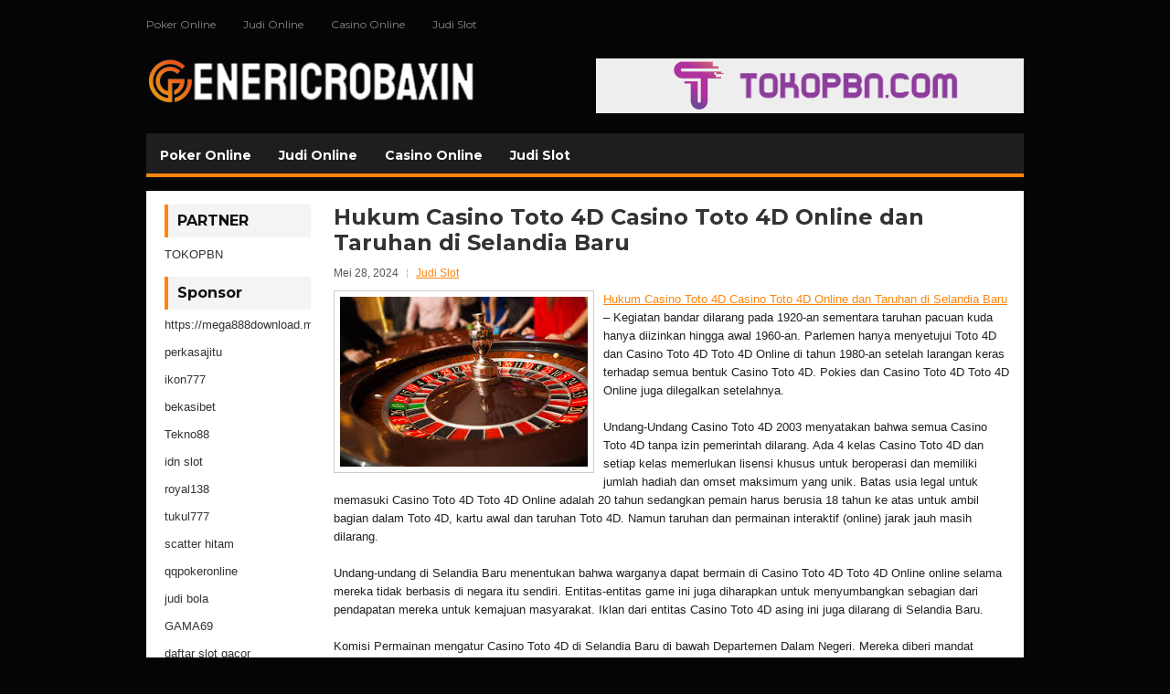

--- FILE ---
content_type: text/html; charset=UTF-8
request_url: https://www.nemashurrahimi.com/hukum-casino-toto-4d-casino-toto-4d-online-dan-taruhan-di-selandia-baru/
body_size: 9877
content:
<!DOCTYPE html><html xmlns="http://www.w3.org/1999/xhtml" lang="id">
<head profile="http://gmpg.org/xfn/11">
<meta http-equiv="Content-Type" content="text/html; charset=UTF-8" />
<meta name="viewport" content="width=device-width, initial-scale=1.0"/>
<link rel="stylesheet" href="https://www.nemashurrahimi.com/wp-content/themes/Vertox/lib/css/reset.css" type="text/css" media="screen, projection" />
<link rel="stylesheet" href="https://www.nemashurrahimi.com/wp-content/themes/Vertox/lib/css/defaults.css" type="text/css" media="screen, projection" />
<!--[if lt IE 8]><link rel="stylesheet" href="https://www.nemashurrahimi.com/wp-content/themes/Vertox/lib/css/ie.css" type="text/css" media="screen, projection" /><![endif]-->

<link rel="stylesheet" href="https://www.nemashurrahimi.com/wp-content/themes/Vertox/style.css" type="text/css" media="screen, projection" />

<title>Hukum Casino Toto 4D Casino Toto 4D Online dan Taruhan di Selandia Baru &#8211; Generic Robaxin</title>
<meta name='robots' content='max-image-preview:large' />
<link rel="alternate" type="application/rss+xml" title="Generic Robaxin &raquo; Hukum Casino Toto 4D Casino Toto 4D Online dan Taruhan di Selandia Baru Umpan Komentar" href="https://www.nemashurrahimi.com/hukum-casino-toto-4d-casino-toto-4d-online-dan-taruhan-di-selandia-baru/feed/" />
<script type="text/javascript">
window._wpemojiSettings = {"baseUrl":"https:\/\/s.w.org\/images\/core\/emoji\/14.0.0\/72x72\/","ext":".png","svgUrl":"https:\/\/s.w.org\/images\/core\/emoji\/14.0.0\/svg\/","svgExt":".svg","source":{"concatemoji":"https:\/\/www.nemashurrahimi.com\/wp-includes\/js\/wp-emoji-release.min.js?ver=6.2.2"}};
/*! This file is auto-generated */
!function(e,a,t){var n,r,o,i=a.createElement("canvas"),p=i.getContext&&i.getContext("2d");function s(e,t){p.clearRect(0,0,i.width,i.height),p.fillText(e,0,0);e=i.toDataURL();return p.clearRect(0,0,i.width,i.height),p.fillText(t,0,0),e===i.toDataURL()}function c(e){var t=a.createElement("script");t.src=e,t.defer=t.type="text/javascript",a.getElementsByTagName("head")[0].appendChild(t)}for(o=Array("flag","emoji"),t.supports={everything:!0,everythingExceptFlag:!0},r=0;r<o.length;r++)t.supports[o[r]]=function(e){if(p&&p.fillText)switch(p.textBaseline="top",p.font="600 32px Arial",e){case"flag":return s("\ud83c\udff3\ufe0f\u200d\u26a7\ufe0f","\ud83c\udff3\ufe0f\u200b\u26a7\ufe0f")?!1:!s("\ud83c\uddfa\ud83c\uddf3","\ud83c\uddfa\u200b\ud83c\uddf3")&&!s("\ud83c\udff4\udb40\udc67\udb40\udc62\udb40\udc65\udb40\udc6e\udb40\udc67\udb40\udc7f","\ud83c\udff4\u200b\udb40\udc67\u200b\udb40\udc62\u200b\udb40\udc65\u200b\udb40\udc6e\u200b\udb40\udc67\u200b\udb40\udc7f");case"emoji":return!s("\ud83e\udef1\ud83c\udffb\u200d\ud83e\udef2\ud83c\udfff","\ud83e\udef1\ud83c\udffb\u200b\ud83e\udef2\ud83c\udfff")}return!1}(o[r]),t.supports.everything=t.supports.everything&&t.supports[o[r]],"flag"!==o[r]&&(t.supports.everythingExceptFlag=t.supports.everythingExceptFlag&&t.supports[o[r]]);t.supports.everythingExceptFlag=t.supports.everythingExceptFlag&&!t.supports.flag,t.DOMReady=!1,t.readyCallback=function(){t.DOMReady=!0},t.supports.everything||(n=function(){t.readyCallback()},a.addEventListener?(a.addEventListener("DOMContentLoaded",n,!1),e.addEventListener("load",n,!1)):(e.attachEvent("onload",n),a.attachEvent("onreadystatechange",function(){"complete"===a.readyState&&t.readyCallback()})),(e=t.source||{}).concatemoji?c(e.concatemoji):e.wpemoji&&e.twemoji&&(c(e.twemoji),c(e.wpemoji)))}(window,document,window._wpemojiSettings);
</script>
<style type="text/css">
img.wp-smiley,
img.emoji {
	display: inline !important;
	border: none !important;
	box-shadow: none !important;
	height: 1em !important;
	width: 1em !important;
	margin: 0 0.07em !important;
	vertical-align: -0.1em !important;
	background: none !important;
	padding: 0 !important;
}
</style>
	<link rel='stylesheet' id='wp-block-library-css' href='https://www.nemashurrahimi.com/wp-includes/css/dist/block-library/style.min.css?ver=6.2.2' type='text/css' media='all' />
<link rel='stylesheet' id='classic-theme-styles-css' href='https://www.nemashurrahimi.com/wp-includes/css/classic-themes.min.css?ver=6.2.2' type='text/css' media='all' />
<style id='global-styles-inline-css' type='text/css'>
body{--wp--preset--color--black: #000000;--wp--preset--color--cyan-bluish-gray: #abb8c3;--wp--preset--color--white: #ffffff;--wp--preset--color--pale-pink: #f78da7;--wp--preset--color--vivid-red: #cf2e2e;--wp--preset--color--luminous-vivid-orange: #ff6900;--wp--preset--color--luminous-vivid-amber: #fcb900;--wp--preset--color--light-green-cyan: #7bdcb5;--wp--preset--color--vivid-green-cyan: #00d084;--wp--preset--color--pale-cyan-blue: #8ed1fc;--wp--preset--color--vivid-cyan-blue: #0693e3;--wp--preset--color--vivid-purple: #9b51e0;--wp--preset--gradient--vivid-cyan-blue-to-vivid-purple: linear-gradient(135deg,rgba(6,147,227,1) 0%,rgb(155,81,224) 100%);--wp--preset--gradient--light-green-cyan-to-vivid-green-cyan: linear-gradient(135deg,rgb(122,220,180) 0%,rgb(0,208,130) 100%);--wp--preset--gradient--luminous-vivid-amber-to-luminous-vivid-orange: linear-gradient(135deg,rgba(252,185,0,1) 0%,rgba(255,105,0,1) 100%);--wp--preset--gradient--luminous-vivid-orange-to-vivid-red: linear-gradient(135deg,rgba(255,105,0,1) 0%,rgb(207,46,46) 100%);--wp--preset--gradient--very-light-gray-to-cyan-bluish-gray: linear-gradient(135deg,rgb(238,238,238) 0%,rgb(169,184,195) 100%);--wp--preset--gradient--cool-to-warm-spectrum: linear-gradient(135deg,rgb(74,234,220) 0%,rgb(151,120,209) 20%,rgb(207,42,186) 40%,rgb(238,44,130) 60%,rgb(251,105,98) 80%,rgb(254,248,76) 100%);--wp--preset--gradient--blush-light-purple: linear-gradient(135deg,rgb(255,206,236) 0%,rgb(152,150,240) 100%);--wp--preset--gradient--blush-bordeaux: linear-gradient(135deg,rgb(254,205,165) 0%,rgb(254,45,45) 50%,rgb(107,0,62) 100%);--wp--preset--gradient--luminous-dusk: linear-gradient(135deg,rgb(255,203,112) 0%,rgb(199,81,192) 50%,rgb(65,88,208) 100%);--wp--preset--gradient--pale-ocean: linear-gradient(135deg,rgb(255,245,203) 0%,rgb(182,227,212) 50%,rgb(51,167,181) 100%);--wp--preset--gradient--electric-grass: linear-gradient(135deg,rgb(202,248,128) 0%,rgb(113,206,126) 100%);--wp--preset--gradient--midnight: linear-gradient(135deg,rgb(2,3,129) 0%,rgb(40,116,252) 100%);--wp--preset--duotone--dark-grayscale: url('#wp-duotone-dark-grayscale');--wp--preset--duotone--grayscale: url('#wp-duotone-grayscale');--wp--preset--duotone--purple-yellow: url('#wp-duotone-purple-yellow');--wp--preset--duotone--blue-red: url('#wp-duotone-blue-red');--wp--preset--duotone--midnight: url('#wp-duotone-midnight');--wp--preset--duotone--magenta-yellow: url('#wp-duotone-magenta-yellow');--wp--preset--duotone--purple-green: url('#wp-duotone-purple-green');--wp--preset--duotone--blue-orange: url('#wp-duotone-blue-orange');--wp--preset--font-size--small: 13px;--wp--preset--font-size--medium: 20px;--wp--preset--font-size--large: 36px;--wp--preset--font-size--x-large: 42px;--wp--preset--spacing--20: 0.44rem;--wp--preset--spacing--30: 0.67rem;--wp--preset--spacing--40: 1rem;--wp--preset--spacing--50: 1.5rem;--wp--preset--spacing--60: 2.25rem;--wp--preset--spacing--70: 3.38rem;--wp--preset--spacing--80: 5.06rem;--wp--preset--shadow--natural: 6px 6px 9px rgba(0, 0, 0, 0.2);--wp--preset--shadow--deep: 12px 12px 50px rgba(0, 0, 0, 0.4);--wp--preset--shadow--sharp: 6px 6px 0px rgba(0, 0, 0, 0.2);--wp--preset--shadow--outlined: 6px 6px 0px -3px rgba(255, 255, 255, 1), 6px 6px rgba(0, 0, 0, 1);--wp--preset--shadow--crisp: 6px 6px 0px rgba(0, 0, 0, 1);}:where(.is-layout-flex){gap: 0.5em;}body .is-layout-flow > .alignleft{float: left;margin-inline-start: 0;margin-inline-end: 2em;}body .is-layout-flow > .alignright{float: right;margin-inline-start: 2em;margin-inline-end: 0;}body .is-layout-flow > .aligncenter{margin-left: auto !important;margin-right: auto !important;}body .is-layout-constrained > .alignleft{float: left;margin-inline-start: 0;margin-inline-end: 2em;}body .is-layout-constrained > .alignright{float: right;margin-inline-start: 2em;margin-inline-end: 0;}body .is-layout-constrained > .aligncenter{margin-left: auto !important;margin-right: auto !important;}body .is-layout-constrained > :where(:not(.alignleft):not(.alignright):not(.alignfull)){max-width: var(--wp--style--global--content-size);margin-left: auto !important;margin-right: auto !important;}body .is-layout-constrained > .alignwide{max-width: var(--wp--style--global--wide-size);}body .is-layout-flex{display: flex;}body .is-layout-flex{flex-wrap: wrap;align-items: center;}body .is-layout-flex > *{margin: 0;}:where(.wp-block-columns.is-layout-flex){gap: 2em;}.has-black-color{color: var(--wp--preset--color--black) !important;}.has-cyan-bluish-gray-color{color: var(--wp--preset--color--cyan-bluish-gray) !important;}.has-white-color{color: var(--wp--preset--color--white) !important;}.has-pale-pink-color{color: var(--wp--preset--color--pale-pink) !important;}.has-vivid-red-color{color: var(--wp--preset--color--vivid-red) !important;}.has-luminous-vivid-orange-color{color: var(--wp--preset--color--luminous-vivid-orange) !important;}.has-luminous-vivid-amber-color{color: var(--wp--preset--color--luminous-vivid-amber) !important;}.has-light-green-cyan-color{color: var(--wp--preset--color--light-green-cyan) !important;}.has-vivid-green-cyan-color{color: var(--wp--preset--color--vivid-green-cyan) !important;}.has-pale-cyan-blue-color{color: var(--wp--preset--color--pale-cyan-blue) !important;}.has-vivid-cyan-blue-color{color: var(--wp--preset--color--vivid-cyan-blue) !important;}.has-vivid-purple-color{color: var(--wp--preset--color--vivid-purple) !important;}.has-black-background-color{background-color: var(--wp--preset--color--black) !important;}.has-cyan-bluish-gray-background-color{background-color: var(--wp--preset--color--cyan-bluish-gray) !important;}.has-white-background-color{background-color: var(--wp--preset--color--white) !important;}.has-pale-pink-background-color{background-color: var(--wp--preset--color--pale-pink) !important;}.has-vivid-red-background-color{background-color: var(--wp--preset--color--vivid-red) !important;}.has-luminous-vivid-orange-background-color{background-color: var(--wp--preset--color--luminous-vivid-orange) !important;}.has-luminous-vivid-amber-background-color{background-color: var(--wp--preset--color--luminous-vivid-amber) !important;}.has-light-green-cyan-background-color{background-color: var(--wp--preset--color--light-green-cyan) !important;}.has-vivid-green-cyan-background-color{background-color: var(--wp--preset--color--vivid-green-cyan) !important;}.has-pale-cyan-blue-background-color{background-color: var(--wp--preset--color--pale-cyan-blue) !important;}.has-vivid-cyan-blue-background-color{background-color: var(--wp--preset--color--vivid-cyan-blue) !important;}.has-vivid-purple-background-color{background-color: var(--wp--preset--color--vivid-purple) !important;}.has-black-border-color{border-color: var(--wp--preset--color--black) !important;}.has-cyan-bluish-gray-border-color{border-color: var(--wp--preset--color--cyan-bluish-gray) !important;}.has-white-border-color{border-color: var(--wp--preset--color--white) !important;}.has-pale-pink-border-color{border-color: var(--wp--preset--color--pale-pink) !important;}.has-vivid-red-border-color{border-color: var(--wp--preset--color--vivid-red) !important;}.has-luminous-vivid-orange-border-color{border-color: var(--wp--preset--color--luminous-vivid-orange) !important;}.has-luminous-vivid-amber-border-color{border-color: var(--wp--preset--color--luminous-vivid-amber) !important;}.has-light-green-cyan-border-color{border-color: var(--wp--preset--color--light-green-cyan) !important;}.has-vivid-green-cyan-border-color{border-color: var(--wp--preset--color--vivid-green-cyan) !important;}.has-pale-cyan-blue-border-color{border-color: var(--wp--preset--color--pale-cyan-blue) !important;}.has-vivid-cyan-blue-border-color{border-color: var(--wp--preset--color--vivid-cyan-blue) !important;}.has-vivid-purple-border-color{border-color: var(--wp--preset--color--vivid-purple) !important;}.has-vivid-cyan-blue-to-vivid-purple-gradient-background{background: var(--wp--preset--gradient--vivid-cyan-blue-to-vivid-purple) !important;}.has-light-green-cyan-to-vivid-green-cyan-gradient-background{background: var(--wp--preset--gradient--light-green-cyan-to-vivid-green-cyan) !important;}.has-luminous-vivid-amber-to-luminous-vivid-orange-gradient-background{background: var(--wp--preset--gradient--luminous-vivid-amber-to-luminous-vivid-orange) !important;}.has-luminous-vivid-orange-to-vivid-red-gradient-background{background: var(--wp--preset--gradient--luminous-vivid-orange-to-vivid-red) !important;}.has-very-light-gray-to-cyan-bluish-gray-gradient-background{background: var(--wp--preset--gradient--very-light-gray-to-cyan-bluish-gray) !important;}.has-cool-to-warm-spectrum-gradient-background{background: var(--wp--preset--gradient--cool-to-warm-spectrum) !important;}.has-blush-light-purple-gradient-background{background: var(--wp--preset--gradient--blush-light-purple) !important;}.has-blush-bordeaux-gradient-background{background: var(--wp--preset--gradient--blush-bordeaux) !important;}.has-luminous-dusk-gradient-background{background: var(--wp--preset--gradient--luminous-dusk) !important;}.has-pale-ocean-gradient-background{background: var(--wp--preset--gradient--pale-ocean) !important;}.has-electric-grass-gradient-background{background: var(--wp--preset--gradient--electric-grass) !important;}.has-midnight-gradient-background{background: var(--wp--preset--gradient--midnight) !important;}.has-small-font-size{font-size: var(--wp--preset--font-size--small) !important;}.has-medium-font-size{font-size: var(--wp--preset--font-size--medium) !important;}.has-large-font-size{font-size: var(--wp--preset--font-size--large) !important;}.has-x-large-font-size{font-size: var(--wp--preset--font-size--x-large) !important;}
.wp-block-navigation a:where(:not(.wp-element-button)){color: inherit;}
:where(.wp-block-columns.is-layout-flex){gap: 2em;}
.wp-block-pullquote{font-size: 1.5em;line-height: 1.6;}
</style>
<script type='text/javascript' src='https://www.nemashurrahimi.com/wp-includes/js/jquery/jquery.min.js?ver=3.6.4' id='jquery-core-js'></script>
<script type='text/javascript' src='https://www.nemashurrahimi.com/wp-includes/js/jquery/jquery-migrate.min.js?ver=3.4.0' id='jquery-migrate-js'></script>
<script type='text/javascript' src='https://www.nemashurrahimi.com/wp-content/themes/Vertox/lib/js/superfish.js?ver=6.2.2' id='superfish-js'></script>
<script type='text/javascript' src='https://www.nemashurrahimi.com/wp-content/themes/Vertox/lib/js/jquery.mobilemenu.js?ver=6.2.2' id='mobilemenu-js'></script>
<link rel="https://api.w.org/" href="https://www.nemashurrahimi.com/wp-json/" /><link rel="alternate" type="application/json" href="https://www.nemashurrahimi.com/wp-json/wp/v2/posts/6451" /><link rel="EditURI" type="application/rsd+xml" title="RSD" href="https://www.nemashurrahimi.com/xmlrpc.php?rsd" />
<link rel="wlwmanifest" type="application/wlwmanifest+xml" href="https://www.nemashurrahimi.com/wp-includes/wlwmanifest.xml" />

<link rel="canonical" href="https://www.nemashurrahimi.com/hukum-casino-toto-4d-casino-toto-4d-online-dan-taruhan-di-selandia-baru/" />
<link rel='shortlink' href='https://www.nemashurrahimi.com/?p=6451' />
<link rel="alternate" type="application/json+oembed" href="https://www.nemashurrahimi.com/wp-json/oembed/1.0/embed?url=https%3A%2F%2Fwww.nemashurrahimi.com%2Fhukum-casino-toto-4d-casino-toto-4d-online-dan-taruhan-di-selandia-baru%2F" />
<link rel="alternate" type="text/xml+oembed" href="https://www.nemashurrahimi.com/wp-json/oembed/1.0/embed?url=https%3A%2F%2Fwww.nemashurrahimi.com%2Fhukum-casino-toto-4d-casino-toto-4d-online-dan-taruhan-di-selandia-baru%2F&#038;format=xml" />
<link rel="shortcut icon" href="/wp-content/uploads/2020/04/f.png" type="image/x-icon" />
<link rel="alternate" type="application/rss+xml" title="Generic Robaxin RSS Feed" href="https://www.nemashurrahimi.com/feed/" />
<link rel="pingback" href="https://www.nemashurrahimi.com/xmlrpc.php" />

</head>

<body class="post-template-default single single-post postid-6451 single-format-standard">

<div id="container">

            <div class="clearfix">
            			<div class="menu-primary-container"><ul id="menu-primary" class="menus menu-primary"><li id="menu-item-224" class="menu-item menu-item-type-taxonomy menu-item-object-category menu-item-224"><a href="https://www.nemashurrahimi.com/category/poker-online/">Poker Online</a></li>
<li id="menu-item-230" class="menu-item menu-item-type-taxonomy menu-item-object-category menu-item-230"><a href="https://www.nemashurrahimi.com/category/judi-online/">Judi Online</a></li>
<li id="menu-item-4216" class="menu-item menu-item-type-taxonomy menu-item-object-category menu-item-4216"><a href="https://www.nemashurrahimi.com/category/casino-online/">Casino Online</a></li>
<li id="menu-item-4217" class="menu-item menu-item-type-taxonomy menu-item-object-category current-post-ancestor current-menu-parent current-post-parent menu-item-4217"><a href="https://www.nemashurrahimi.com/category/judi-slot/">Judi Slot</a></li>
</ul></div>              <!--.primary menu--> 	
                </div>
        

    <div id="header">
    
        <div class="logo">
         
            <a href="https://www.nemashurrahimi.com"><img src="/wp-content/uploads/2020/04/logo.png" alt="Generic Robaxin" title="Generic Robaxin" /></a>
         
        </div><!-- .logo -->

        <div class="header-right">
            <a href="https://www.tokopbn.com/" target="_blank"><img src="/wp-content/uploads/2020/04/banner-toko-pbn.png" alt="Sponsored" /></a> 
        </div><!-- .header-right -->
        
    </div><!-- #header -->
    
            <div class="clearfix">
            			<div class="menu-secondary-container"><ul id="menu-primary-1" class="menus menu-secondary"><li class="menu-item menu-item-type-taxonomy menu-item-object-category menu-item-224"><a href="https://www.nemashurrahimi.com/category/poker-online/">Poker Online</a></li>
<li class="menu-item menu-item-type-taxonomy menu-item-object-category menu-item-230"><a href="https://www.nemashurrahimi.com/category/judi-online/">Judi Online</a></li>
<li class="menu-item menu-item-type-taxonomy menu-item-object-category menu-item-4216"><a href="https://www.nemashurrahimi.com/category/casino-online/">Casino Online</a></li>
<li class="menu-item menu-item-type-taxonomy menu-item-object-category current-post-ancestor current-menu-parent current-post-parent menu-item-4217"><a href="https://www.nemashurrahimi.com/category/judi-slot/">Judi Slot</a></li>
</ul></div>              <!--.secondary menu--> 	
                </div>
    
    <div id="main">
    
            
        <div id="content">
            
                    
            
    <div class="post post-single clearfix post-6451 type-post status-publish format-standard has-post-thumbnail hentry category-judi-slot tag-casino tag-judi tag-poker tag-slot tag-togel" id="post-6451">
    
        <h2 class="title">Hukum Casino Toto 4D Casino Toto 4D Online dan Taruhan di Selandia Baru</h2>
        
        <div class="postmeta-primary">
    
            <span class="meta_date">Mei 28, 2024</span>
           &nbsp; <span class="meta_categories"><a href="https://www.nemashurrahimi.com/category/judi-slot/" rel="category tag">Judi Slot</a></span>
    
                 
        </div>
        
        <div class="entry clearfix">
            
            <img width="271" height="186" src="https://www.nemashurrahimi.com/wp-content/uploads/2020/12/roulette-212..jpg" class="alignleft featured_image wp-post-image" alt="" decoding="async" />            
            <p><a href="https://www.nemashurrahimi.com/hukum-casino-toto-4d-casino-toto-4d-online-dan-taruhan-di-selandia-baru/">Hukum Casino Toto 4D Casino Toto 4D Online dan Taruhan di Selandia Baru</a> &#8211; Kegiatan bandar dilarang pada 1920-an sementara taruhan pacuan kuda hanya diizinkan hingga awal 1960-an. Parlemen hanya menyetujui Toto 4D dan Casino Toto 4D Toto 4D Online di tahun 1980-an setelah larangan keras terhadap semua bentuk Casino Toto 4D. Pokies dan Casino Toto 4D Toto 4D Online juga dilegalkan setelahnya.</p>
<p>Undang-Undang Casino Toto 4D 2003 menyatakan bahwa semua Casino Toto 4D tanpa izin pemerintah dilarang. Ada 4 kelas Casino Toto 4D dan setiap kelas memerlukan lisensi khusus untuk beroperasi dan memiliki jumlah hadiah dan omset maksimum yang unik. Batas usia legal untuk memasuki Casino Toto 4D Toto 4D Online adalah 20 tahun sedangkan pemain harus berusia 18 tahun ke atas untuk ambil bagian dalam Toto 4D, kartu awal dan taruhan Toto 4D. Namun taruhan dan permainan interaktif (online) jarak jauh masih dilarang.</p>
<p>Undang-undang di Selandia Baru menentukan bahwa warganya dapat bermain di Casino Toto 4D Toto 4D Online online selama mereka tidak berbasis di negara itu sendiri. Entitas-entitas game ini juga diharapkan untuk menyumbangkan sebagian dari pendapatan mereka untuk kemajuan masyarakat. Iklan dari entitas Casino Toto 4D asing ini juga dilarang di Selandia Baru.</p>
<p>Komisi Permainan mengatur Casino Toto 4D di Selandia Baru di bawah Departemen Dalam Negeri. Mereka diberi mandat dengan Casino Toto 4D Toto 4D Online lisensi, menentukan persyaratan untuk lisensi dan menyetujui perjanjian antara operator Casino Toto 4D Toto 4D Online dan pemegang lisensi. Untuk lebih lanjut tentang aturan taruhan, akan lebih baik untuk memeriksa taruhan Toto 4D di berbagai negara kunjungi agen judi online <a href="https://rukantogel1.com/">rukantogel</a>.</p>
<p>Mereka juga mengandung keluhan dan keluhan dari pemain yang tidak puas yang bisa sangat mendalam. Melalui informasi ini, pemain yang tertarik dapat mengetahui kualitas layanan, keselamatan, keamanan, privasi, dan kualitas permainan yang ditawarkan oleh Casino Toto 4D Toto 4D Online. Mereka juga akan mempelajari dos dan tidak boleh dilakukan untuk membantu mereka maju.</p>
    
        </div>
        
        <div class="postmeta-secondary"><span class="meta_tags"><a href="https://www.nemashurrahimi.com/tag/casino/" rel="tag">Casino</a>, <a href="https://www.nemashurrahimi.com/tag/judi/" rel="tag">Judi</a>, <a href="https://www.nemashurrahimi.com/tag/poker/" rel="tag">Poker</a>, <a href="https://www.nemashurrahimi.com/tag/slot/" rel="tag">Slot</a>, <a href="https://www.nemashurrahimi.com/tag/togel/" rel="tag">Togel</a></span></div> 
        
    
    </div><!-- Post ID 6451 -->
    
                
                    
        </div><!-- #content -->
    
        
<div id="sidebar-primary">
	
		<ul class="widget_text widget-container">
			<li id="custom_html-6" class="widget_text widget widget_custom_html">
				<h3 class="widgettitle">PARTNER</h3>
				<div class="textwidget custom-html-widget"><a href="https://www.tokopbn.com/">TOKOPBN</a></div>
			</li>
		</ul>
		
		<ul class="widget-container">
			<li id="sponsor" class="widget widget_meta">
				<h3 class="widgettitle">Sponsor</h3>			
				<ul>
					<li><a href="https://mega888download.me">https://mega888download.me</a></li>
                    		<li><a href="https://www.nadsbakery.com/blog/">perkasajitu</a></li>
                    		<li><a href="https://www.covidsolutions.org/contact">ikon777</a></li>
                    		<li><a href="https://myfestivalfriend.com/">bekasibet</a></li>
                    		<li><a href="https://707tekno88.xyz/">Tekno88</a></li>
                    		<li><a href="https://rovinggrill.com/contact">idn slot</a></li>
                    		<li><a href="https://clubmatcha.com/new/">royal138</a></li>
                    		<li><a href="https://oliverpeluqueros.es/paradise/">tukul777</a></li>
                    		<li><a href="https://online.whiterabbitmoscow.ru/">scatter hitam</a></li>
                    		<li><a href="https://qqpokeronlinenews.com/">qqpokeronline</a></li>
                    		<li><a href="https://www.uppercrustpizzacathedralcity.com/">judi bola</a></li>
                    		<li><a href="https://linkr.bio/gama69">GAMA69</a></li>
                    		<li><a href="https://www.lesvalades.com/">daftar slot gacor</a></li>
                    		<li><a href="https://165.22.243.214">Nonstop88</a></li>
                    		<li><a href="https://www.philippineshonolulu.org/">judi slot gacor</a></li>
                    						</ul>
			</li>
		</ul>

    <ul class="widget-container"><li id="meta-4" class="widget widget_meta"><h3 class="widgettitle">Meta</h3>
		<ul>
						<li><a href="https://www.nemashurrahimi.com/wp-login.php">Masuk</a></li>
			<li><a href="https://www.nemashurrahimi.com/feed/">Feed entri</a></li>
			<li><a href="https://www.nemashurrahimi.com/comments/feed/">Feed komentar</a></li>

			<li><a href="https://wordpress.org/">WordPress.org</a></li>
		</ul>

		</li></ul><ul class="widget-container"><li id="search-4" class="widget widget_search"> 
<div id="search" title="Type and hit enter">
    <form method="get" id="searchform" action="https://www.nemashurrahimi.com/"> 
        <input type="text" value="Search" 
            name="s" id="s"  onblur="if (this.value == '')  {this.value = 'Search';}"  
            onfocus="if (this.value == 'Search') {this.value = '';}" 
        />
    </form>
</div><!-- #search --></li></ul><ul class="widget-container"><li id="archives-4" class="widget widget_archive"><h3 class="widgettitle">Arsip</h3>
			<ul>
					<li><a href='https://www.nemashurrahimi.com/2026/01/'>Januari 2026</a>&nbsp;(16)</li>
	<li><a href='https://www.nemashurrahimi.com/2025/12/'>Desember 2025</a>&nbsp;(29)</li>
	<li><a href='https://www.nemashurrahimi.com/2025/11/'>November 2025</a>&nbsp;(31)</li>
	<li><a href='https://www.nemashurrahimi.com/2025/10/'>Oktober 2025</a>&nbsp;(21)</li>
	<li><a href='https://www.nemashurrahimi.com/2025/09/'>September 2025</a>&nbsp;(24)</li>
	<li><a href='https://www.nemashurrahimi.com/2025/08/'>Agustus 2025</a>&nbsp;(14)</li>
	<li><a href='https://www.nemashurrahimi.com/2025/07/'>Juli 2025</a>&nbsp;(22)</li>
	<li><a href='https://www.nemashurrahimi.com/2025/06/'>Juni 2025</a>&nbsp;(21)</li>
	<li><a href='https://www.nemashurrahimi.com/2025/05/'>Mei 2025</a>&nbsp;(14)</li>
	<li><a href='https://www.nemashurrahimi.com/2025/04/'>April 2025</a>&nbsp;(29)</li>
	<li><a href='https://www.nemashurrahimi.com/2025/03/'>Maret 2025</a>&nbsp;(40)</li>
	<li><a href='https://www.nemashurrahimi.com/2025/02/'>Februari 2025</a>&nbsp;(36)</li>
	<li><a href='https://www.nemashurrahimi.com/2025/01/'>Januari 2025</a>&nbsp;(35)</li>
	<li><a href='https://www.nemashurrahimi.com/2024/12/'>Desember 2024</a>&nbsp;(36)</li>
	<li><a href='https://www.nemashurrahimi.com/2024/11/'>November 2024</a>&nbsp;(32)</li>
	<li><a href='https://www.nemashurrahimi.com/2024/10/'>Oktober 2024</a>&nbsp;(44)</li>
	<li><a href='https://www.nemashurrahimi.com/2024/09/'>September 2024</a>&nbsp;(41)</li>
	<li><a href='https://www.nemashurrahimi.com/2024/08/'>Agustus 2024</a>&nbsp;(51)</li>
	<li><a href='https://www.nemashurrahimi.com/2024/07/'>Juli 2024</a>&nbsp;(53)</li>
	<li><a href='https://www.nemashurrahimi.com/2024/06/'>Juni 2024</a>&nbsp;(57)</li>
	<li><a href='https://www.nemashurrahimi.com/2024/05/'>Mei 2024</a>&nbsp;(38)</li>
	<li><a href='https://www.nemashurrahimi.com/2024/04/'>April 2024</a>&nbsp;(35)</li>
	<li><a href='https://www.nemashurrahimi.com/2024/03/'>Maret 2024</a>&nbsp;(47)</li>
	<li><a href='https://www.nemashurrahimi.com/2024/02/'>Februari 2024</a>&nbsp;(34)</li>
	<li><a href='https://www.nemashurrahimi.com/2024/01/'>Januari 2024</a>&nbsp;(31)</li>
	<li><a href='https://www.nemashurrahimi.com/2023/12/'>Desember 2023</a>&nbsp;(28)</li>
	<li><a href='https://www.nemashurrahimi.com/2023/11/'>November 2023</a>&nbsp;(25)</li>
	<li><a href='https://www.nemashurrahimi.com/2023/10/'>Oktober 2023</a>&nbsp;(36)</li>
	<li><a href='https://www.nemashurrahimi.com/2023/09/'>September 2023</a>&nbsp;(24)</li>
	<li><a href='https://www.nemashurrahimi.com/2023/08/'>Agustus 2023</a>&nbsp;(31)</li>
	<li><a href='https://www.nemashurrahimi.com/2023/07/'>Juli 2023</a>&nbsp;(39)</li>
	<li><a href='https://www.nemashurrahimi.com/2023/06/'>Juni 2023</a>&nbsp;(34)</li>
	<li><a href='https://www.nemashurrahimi.com/2023/05/'>Mei 2023</a>&nbsp;(46)</li>
	<li><a href='https://www.nemashurrahimi.com/2023/04/'>April 2023</a>&nbsp;(35)</li>
	<li><a href='https://www.nemashurrahimi.com/2023/03/'>Maret 2023</a>&nbsp;(29)</li>
	<li><a href='https://www.nemashurrahimi.com/2023/02/'>Februari 2023</a>&nbsp;(32)</li>
	<li><a href='https://www.nemashurrahimi.com/2023/01/'>Januari 2023</a>&nbsp;(34)</li>
	<li><a href='https://www.nemashurrahimi.com/2022/12/'>Desember 2022</a>&nbsp;(31)</li>
	<li><a href='https://www.nemashurrahimi.com/2022/11/'>November 2022</a>&nbsp;(35)</li>
	<li><a href='https://www.nemashurrahimi.com/2022/10/'>Oktober 2022</a>&nbsp;(33)</li>
	<li><a href='https://www.nemashurrahimi.com/2022/09/'>September 2022</a>&nbsp;(37)</li>
	<li><a href='https://www.nemashurrahimi.com/2022/08/'>Agustus 2022</a>&nbsp;(35)</li>
	<li><a href='https://www.nemashurrahimi.com/2022/07/'>Juli 2022</a>&nbsp;(35)</li>
	<li><a href='https://www.nemashurrahimi.com/2022/06/'>Juni 2022</a>&nbsp;(40)</li>
	<li><a href='https://www.nemashurrahimi.com/2022/05/'>Mei 2022</a>&nbsp;(37)</li>
	<li><a href='https://www.nemashurrahimi.com/2022/04/'>April 2022</a>&nbsp;(33)</li>
	<li><a href='https://www.nemashurrahimi.com/2022/03/'>Maret 2022</a>&nbsp;(37)</li>
	<li><a href='https://www.nemashurrahimi.com/2022/02/'>Februari 2022</a>&nbsp;(31)</li>
	<li><a href='https://www.nemashurrahimi.com/2022/01/'>Januari 2022</a>&nbsp;(28)</li>
	<li><a href='https://www.nemashurrahimi.com/2021/12/'>Desember 2021</a>&nbsp;(32)</li>
	<li><a href='https://www.nemashurrahimi.com/2021/11/'>November 2021</a>&nbsp;(27)</li>
	<li><a href='https://www.nemashurrahimi.com/2021/10/'>Oktober 2021</a>&nbsp;(28)</li>
	<li><a href='https://www.nemashurrahimi.com/2021/09/'>September 2021</a>&nbsp;(25)</li>
	<li><a href='https://www.nemashurrahimi.com/2021/08/'>Agustus 2021</a>&nbsp;(27)</li>
	<li><a href='https://www.nemashurrahimi.com/2021/07/'>Juli 2021</a>&nbsp;(31)</li>
	<li><a href='https://www.nemashurrahimi.com/2021/06/'>Juni 2021</a>&nbsp;(29)</li>
	<li><a href='https://www.nemashurrahimi.com/2021/05/'>Mei 2021</a>&nbsp;(8)</li>
	<li><a href='https://www.nemashurrahimi.com/2021/04/'>April 2021</a>&nbsp;(20)</li>
	<li><a href='https://www.nemashurrahimi.com/2021/03/'>Maret 2021</a>&nbsp;(23)</li>
	<li><a href='https://www.nemashurrahimi.com/2021/02/'>Februari 2021</a>&nbsp;(20)</li>
	<li><a href='https://www.nemashurrahimi.com/2021/01/'>Januari 2021</a>&nbsp;(29)</li>
	<li><a href='https://www.nemashurrahimi.com/2020/12/'>Desember 2020</a>&nbsp;(18)</li>
	<li><a href='https://www.nemashurrahimi.com/2020/11/'>November 2020</a>&nbsp;(41)</li>
	<li><a href='https://www.nemashurrahimi.com/2020/10/'>Oktober 2020</a>&nbsp;(43)</li>
	<li><a href='https://www.nemashurrahimi.com/2020/09/'>September 2020</a>&nbsp;(37)</li>
	<li><a href='https://www.nemashurrahimi.com/2020/08/'>Agustus 2020</a>&nbsp;(18)</li>
	<li><a href='https://www.nemashurrahimi.com/2020/07/'>Juli 2020</a>&nbsp;(20)</li>
	<li><a href='https://www.nemashurrahimi.com/2020/06/'>Juni 2020</a>&nbsp;(21)</li>
	<li><a href='https://www.nemashurrahimi.com/2020/05/'>Mei 2020</a>&nbsp;(4)</li>
	<li><a href='https://www.nemashurrahimi.com/2020/04/'>April 2020</a>&nbsp;(22)</li>
			</ul>

			</li></ul><ul class="widget-container"><li id="categories-3" class="widget widget_categories"><h3 class="widgettitle">Kategori</h3>
			<ul>
					<li class="cat-item cat-item-127"><a href="https://www.nemashurrahimi.com/category/casino-online/">Casino Online</a> (540)
</li>
	<li class="cat-item cat-item-79"><a href="https://www.nemashurrahimi.com/category/judi-online/">Judi Online</a> (543)
</li>
	<li class="cat-item cat-item-133"><a href="https://www.nemashurrahimi.com/category/judi-slot/">Judi Slot</a> (262)
</li>
	<li class="cat-item cat-item-11"><a href="https://www.nemashurrahimi.com/category/poker-online/">Poker Online</a> (557)
</li>
	<li class="cat-item cat-item-1"><a href="https://www.nemashurrahimi.com/category/togel-online/">Togel Online</a> (263)
</li>
			</ul>

			</li></ul>
		<ul class="widget-container"><li id="recent-posts-4" class="widget widget_recent_entries">
		<h3 class="widgettitle">Pos-pos Terbaru</h3>
		<ul>
											<li>
					<a href="https://www.nemashurrahimi.com/hari-konvensional-niat-para-penggemar-slot-qq-2026-mainkan-secara-online/">Hari konvensional niat para penggemar Slot QQ 2026 mainkan secara online</a>
											<span class="post-date">Januari 20, 2026</span>
									</li>
											<li>
					<a href="https://www.nemashurrahimi.com/berinvestasi-dibanding-taruhan-dengan-chip-dalam-dunia-slot-qq-2026/">Berinvestasi dibanding taruhan dengan chip dalam Dunia Slot QQ 2026</a>
											<span class="post-date">Januari 16, 2026</span>
									</li>
											<li>
					<a href="https://www.nemashurrahimi.com/casino-poker-2026-barriere-de-deauville-dan-bellagio-sangat-istimewa-untuk-poker-2026-kelas-atas/">Casino Poker 2026 Barrière de Deauville Dan Bellagio Sangat Istimewa Untuk Poker 2026 Kelas Atas</a>
											<span class="post-date">Januari 16, 2026</span>
									</li>
											<li>
					<a href="https://www.nemashurrahimi.com/meskipun-omaha-semakin-populer-dalam-togel-2026-nyata/">Meskipun Omaha semakin populer dalam Togel 2026 nyata</a>
											<span class="post-date">Januari 15, 2026</span>
									</li>
											<li>
					<a href="https://www.nemashurrahimi.com/seiring-bertambahnya-usia-slot-toto-2026-kegiatan-positif-untuk-menajamkan-pikiran/">Seiring bertambahnya usia Slot Toto 2026 kegiatan positif untuk menajamkan pikiran</a>
											<span class="post-date">Januari 15, 2026</span>
									</li>
					</ul>

		</li></ul><ul class="widget-container"><li id="tag_cloud-2" class="widget widget_tag_cloud"><h3 class="widgettitle">Tag</h3><div class="tagcloud"><a href="https://www.nemashurrahimi.com/tag/agen-bandarq/" class="tag-cloud-link tag-link-50 tag-link-position-1" style="font-size: 9.8481848184818pt;" aria-label="Agen BandarQ (4 item)">Agen BandarQ</a>
<a href="https://www.nemashurrahimi.com/tag/agen-bandarqq/" class="tag-cloud-link tag-link-58 tag-link-position-2" style="font-size: 10.217821782178pt;" aria-label="Agen BandarQQ (5 item)">Agen BandarQQ</a>
<a href="https://www.nemashurrahimi.com/tag/agen-dominoqq/" class="tag-cloud-link tag-link-53 tag-link-position-3" style="font-size: 9.8481848184818pt;" aria-label="Agen DominoQQ (4 item)">Agen DominoQQ</a>
<a href="https://www.nemashurrahimi.com/tag/agen-judi/" class="tag-cloud-link tag-link-69 tag-link-position-4" style="font-size: 8.8316831683168pt;" aria-label="Agen Judi (2 item)">Agen Judi</a>
<a href="https://www.nemashurrahimi.com/tag/agen-judi-online/" class="tag-cloud-link tag-link-5 tag-link-position-5" style="font-size: 8.8316831683168pt;" aria-label="agen judi online (2 item)">agen judi online</a>
<a href="https://www.nemashurrahimi.com/tag/bandar/" class="tag-cloud-link tag-link-114 tag-link-position-6" style="font-size: 10.772277227723pt;" aria-label="Bandar (7 item)">Bandar</a>
<a href="https://www.nemashurrahimi.com/tag/bandar-dominoqq/" class="tag-cloud-link tag-link-54 tag-link-position-7" style="font-size: 8.8316831683168pt;" aria-label="Bandar DominoQQ (2 item)">Bandar DominoQQ</a>
<a href="https://www.nemashurrahimi.com/tag/bandar-kasino/" class="tag-cloud-link tag-link-103 tag-link-position-8" style="font-size: 8.8316831683168pt;" aria-label="Bandar Kasino (2 item)">Bandar Kasino</a>
<a href="https://www.nemashurrahimi.com/tag/bandarq/" class="tag-cloud-link tag-link-3 tag-link-position-9" style="font-size: 9.3861386138614pt;" aria-label="bandarq (3 item)">bandarq</a>
<a href="https://www.nemashurrahimi.com/tag/bandarqq/" class="tag-cloud-link tag-link-2 tag-link-position-10" style="font-size: 12.620462046205pt;" aria-label="bandarqq (19 item)">bandarqq</a>
<a href="https://www.nemashurrahimi.com/tag/blackjack/" class="tag-cloud-link tag-link-109 tag-link-position-11" style="font-size: 9.8481848184818pt;" aria-label="Blackjack (4 item)">Blackjack</a>
<a href="https://www.nemashurrahimi.com/tag/bola/" class="tag-cloud-link tag-link-126 tag-link-position-12" style="font-size: 9.3861386138614pt;" aria-label="Bola (3 item)">Bola</a>
<a href="https://www.nemashurrahimi.com/tag/capsa-susun/" class="tag-cloud-link tag-link-60 tag-link-position-13" style="font-size: 11.742574257426pt;" aria-label="Capsa Susun (12 item)">Capsa Susun</a>
<a href="https://www.nemashurrahimi.com/tag/casino/" class="tag-cloud-link tag-link-134 tag-link-position-14" style="font-size: 21.630363036304pt;" aria-label="Casino (1,787 item)">Casino</a>
<a href="https://www.nemashurrahimi.com/tag/casino-online/" class="tag-cloud-link tag-link-88 tag-link-position-15" style="font-size: 8.8316831683168pt;" aria-label="Casino Online (2 item)">Casino Online</a>
<a href="https://www.nemashurrahimi.com/tag/domino/" class="tag-cloud-link tag-link-145 tag-link-position-16" style="font-size: 9.3861386138614pt;" aria-label="Domino (3 item)">Domino</a>
<a href="https://www.nemashurrahimi.com/tag/dominoqq/" class="tag-cloud-link tag-link-4 tag-link-position-17" style="font-size: 12.712871287129pt;" aria-label="dominoqq (20 item)">dominoqq</a>
<a href="https://www.nemashurrahimi.com/tag/film-action/" class="tag-cloud-link tag-link-30 tag-link-position-18" style="font-size: 8.8316831683168pt;" aria-label="Film Action (2 item)">Film Action</a>
<a href="https://www.nemashurrahimi.com/tag/film-hollywood/" class="tag-cloud-link tag-link-28 tag-link-position-19" style="font-size: 8.8316831683168pt;" aria-label="Film Hollywood (2 item)">Film Hollywood</a>
<a href="https://www.nemashurrahimi.com/tag/jackpot/" class="tag-cloud-link tag-link-132 tag-link-position-20" style="font-size: 9.3861386138614pt;" aria-label="Jackpot (3 item)">Jackpot</a>
<a href="https://www.nemashurrahimi.com/tag/judi/" class="tag-cloud-link tag-link-100 tag-link-position-21" style="font-size: 22pt;" aria-label="Judi (2,116 item)">Judi</a>
<a href="https://www.nemashurrahimi.com/tag/judi-online/" class="tag-cloud-link tag-link-39 tag-link-position-22" style="font-size: 11.234323432343pt;" aria-label="Judi Online (9 item)">Judi Online</a>
<a href="https://www.nemashurrahimi.com/tag/karibia-study-poker/" class="tag-cloud-link tag-link-107 tag-link-position-23" style="font-size: 8pt;" aria-label="Karibia Study Poker (1 item)">Karibia Study Poker</a>
<a href="https://www.nemashurrahimi.com/tag/kartu/" class="tag-cloud-link tag-link-105 tag-link-position-24" style="font-size: 9.3861386138614pt;" aria-label="Kartu (3 item)">Kartu</a>
<a href="https://www.nemashurrahimi.com/tag/kasino/" class="tag-cloud-link tag-link-97 tag-link-position-25" style="font-size: 13.221122112211pt;" aria-label="Kasino (26 item)">Kasino</a>
<a href="https://www.nemashurrahimi.com/tag/kasino-online/" class="tag-cloud-link tag-link-34 tag-link-position-26" style="font-size: 11.927392739274pt;" aria-label="Kasino Online (13 item)">Kasino Online</a>
<a href="https://www.nemashurrahimi.com/tag/link-alt-pkv/" class="tag-cloud-link tag-link-36 tag-link-position-27" style="font-size: 8.8316831683168pt;" aria-label="Link Alt PKV (2 item)">Link Alt PKV</a>
<a href="https://www.nemashurrahimi.com/tag/main-poker/" class="tag-cloud-link tag-link-96 tag-link-position-28" style="font-size: 8.8316831683168pt;" aria-label="Main Poker (2 item)">Main Poker</a>
<a href="https://www.nemashurrahimi.com/tag/perang-baccarat/" class="tag-cloud-link tag-link-102 tag-link-position-29" style="font-size: 8.8316831683168pt;" aria-label="Perang Baccarat (2 item)">Perang Baccarat</a>
<a href="https://www.nemashurrahimi.com/tag/poker/" class="tag-cloud-link tag-link-81 tag-link-position-30" style="font-size: 21.722772277228pt;" aria-label="Poker (1,847 item)">Poker</a>
<a href="https://www.nemashurrahimi.com/tag/poker-online/" class="tag-cloud-link tag-link-13 tag-link-position-31" style="font-size: 13.128712871287pt;" aria-label="Poker Online (25 item)">Poker Online</a>
<a href="https://www.nemashurrahimi.com/tag/pokerqq/" class="tag-cloud-link tag-link-55 tag-link-position-32" style="font-size: 10.541254125413pt;" aria-label="PokerQQ (6 item)">PokerQQ</a>
<a href="https://www.nemashurrahimi.com/tag/poker-qq/" class="tag-cloud-link tag-link-61 tag-link-position-33" style="font-size: 10.217821782178pt;" aria-label="Poker QQ (5 item)">Poker QQ</a>
<a href="https://www.nemashurrahimi.com/tag/roulette/" class="tag-cloud-link tag-link-148 tag-link-position-34" style="font-size: 9.3861386138614pt;" aria-label="Roulette (3 item)">Roulette</a>
<a href="https://www.nemashurrahimi.com/tag/roulette-online/" class="tag-cloud-link tag-link-87 tag-link-position-35" style="font-size: 8.8316831683168pt;" aria-label="Roulette Online (2 item)">Roulette Online</a>
<a href="https://www.nemashurrahimi.com/tag/sicbo/" class="tag-cloud-link tag-link-121 tag-link-position-36" style="font-size: 8.8316831683168pt;" aria-label="Sicbo (2 item)">Sicbo</a>
<a href="https://www.nemashurrahimi.com/tag/situs-bandarq-terpecaya/" class="tag-cloud-link tag-link-101 tag-link-position-37" style="font-size: 8.8316831683168pt;" aria-label="Situs BandarQ Terpecaya (2 item)">Situs BandarQ Terpecaya</a>
<a href="https://www.nemashurrahimi.com/tag/situs-judi-online/" class="tag-cloud-link tag-link-91 tag-link-position-38" style="font-size: 8pt;" aria-label="Situs judi Online (1 item)">Situs judi Online</a>
<a href="https://www.nemashurrahimi.com/tag/situs-judi-online-terpercaya/" class="tag-cloud-link tag-link-57 tag-link-position-39" style="font-size: 11.60396039604pt;" aria-label="Situs Judi Online Terpercaya (11 item)">Situs Judi Online Terpercaya</a>
<a href="https://www.nemashurrahimi.com/tag/situs-judi-qq-online-terpercaya/" class="tag-cloud-link tag-link-9 tag-link-position-40" style="font-size: 8.8316831683168pt;" aria-label="situs judi qq online terpercaya (2 item)">situs judi qq online terpercaya</a>
<a href="https://www.nemashurrahimi.com/tag/situs-pkv/" class="tag-cloud-link tag-link-106 tag-link-position-41" style="font-size: 8pt;" aria-label="Situs PKV (1 item)">Situs PKV</a>
<a href="https://www.nemashurrahimi.com/tag/slot/" class="tag-cloud-link tag-link-131 tag-link-position-42" style="font-size: 21.353135313531pt;" aria-label="Slot (1,555 item)">Slot</a>
<a href="https://www.nemashurrahimi.com/tag/taruhan/" class="tag-cloud-link tag-link-144 tag-link-position-43" style="font-size: 8.8316831683168pt;" aria-label="Taruhan (2 item)">Taruhan</a>
<a href="https://www.nemashurrahimi.com/tag/texas-holdem/" class="tag-cloud-link tag-link-17 tag-link-position-44" style="font-size: 8.8316831683168pt;" aria-label="Texas Holdem (2 item)">Texas Holdem</a>
<a href="https://www.nemashurrahimi.com/tag/togel/" class="tag-cloud-link tag-link-138 tag-link-position-45" style="font-size: 21.075907590759pt;" aria-label="Togel (1,341 item)">Togel</a></div>
</li></ul>    
</div><!-- #sidebar-primary -->


<div id="sidebar-secondary">

        
</div><!-- #sidebar-secondary -->        
                
    </div><!-- #main -->
    
    
    <div id="footer-widgets" class="clearfix">
                <div class="footer-widget-box">
                    </div>
        
        <div class="footer-widget-box">
                    </div>
        
        <div class="footer-widget-box footer-widget-box-last">
                    </div>
        
    </div>

    <div id="footer">
    
        <div id="copyrights">
             &copy; 2026  <a href="https://www.nemashurrahimi.com/">Generic Robaxin</a> 
			</div>
        
                
<div id="credits" style="overflow-y: hidden;overflow-x: visible;width: 400px;margin: auto;">
				<div style="width: 10000px;text-align: left;">
					Powered by <a href="http://wordpress.org/"><strong>WordPress</strong></a> | Theme Designed by:  <a href="https://axis.co.id/" rel="follow">axis</a> <a href="https://www.bca.co.id/" rel="follow">Bank bca</a> <a href="https://www.bni.co.id/" rel="follow">Bank bni</a> <a href="https://bri.co.id/" rel="follow">Bank bri</a> <a href="https://www.btn.co.id/" rel="follow">Bank btn</a> <a href="https://www.cimbniaga.co.id" rel="follow">Bank cimbniaga</a> <a href="https://www.citibank.co.id/" rel="follow">Bank citibank</a> <a href="https://www.danamon.co.id" rel="follow">Bank danamon</a> <a href="https://www.bi.go.id/" rel="follow">Bank Indonesia</a> <a href="https://www.klikmbc.co.id/" rel="follow">Bank klikmbc</a> <a href="https://www.bankmandiri.co.id/" rel="follow">Bank mandiri</a> <a href="https://www.ocbc.com/" rel="follow">Bank ocbc</a> <a href="https://www.panin.co.id/" rel="follow">bank Panin</a> <a href="https://dana.id/" rel="follow">dana</a> <a href="https://facebook.com/" rel="follow">facebook</a> <a href="https://google.co.id/" rel="follow">google</a> <a href="https://indihome.co.id/" rel="follow">indihome</a> <a href="https://www.instagram.com/" rel="follow">instagram</a> <a href="https://www.maybank.co.id/" rel="follow">maybank</a> <a href="https://paypal.com/" rel="follow">paypall</a> <a href="https://www.tiktok.com/" rel="follow">tiktok</a> <a href="https://twitter.com/" rel="follow">twitter</a> <a href="https://web.whatsapp.com/" rel="follow">WA</a> <a href="https://youtube.com/" rel="follow">youtube</a>						
				</div>
			</div><!-- #credits -->
        
    </div><!-- #footer -->
    
</div><!-- #container -->

<script type='text/javascript' src='https://www.nemashurrahimi.com/wp-includes/js/comment-reply.min.js?ver=6.2.2' id='comment-reply-js'></script>
<script type='text/javascript' src='https://www.nemashurrahimi.com/wp-includes/js/hoverIntent.min.js?ver=1.10.2' id='hoverIntent-js'></script>

<script type='text/javascript'>
/* <![CDATA[ */
jQuery.noConflict();
jQuery(function(){ 
	jQuery('ul.menu-primary').superfish({ 
	animation: {opacity:'show'},
autoArrows:  true,
                dropShadows: false, 
                speed: 200,
                delay: 800
                });
            });
jQuery('.menu-primary-container').mobileMenu({
                defaultText: 'Menu',
                className: 'menu-primary-responsive',
                containerClass: 'menu-primary-responsive-container',
                subMenuDash: '&ndash;'
            });

jQuery(function(){ 
	jQuery('ul.menu-secondary').superfish({ 
	animation: {opacity:'show'},
autoArrows:  true,
                dropShadows: false, 
                speed: 200,
                delay: 800
                });
            });
jQuery('.menu-secondary-container').mobileMenu({
                defaultText: 'Navigation',
                className: 'menu-secondary-responsive',
                containerClass: 'menu-secondary-responsive-container',
                subMenuDash: '&ndash;'
            });

/* ]]> */
</script>
<script defer src="https://static.cloudflareinsights.com/beacon.min.js/vcd15cbe7772f49c399c6a5babf22c1241717689176015" integrity="sha512-ZpsOmlRQV6y907TI0dKBHq9Md29nnaEIPlkf84rnaERnq6zvWvPUqr2ft8M1aS28oN72PdrCzSjY4U6VaAw1EQ==" data-cf-beacon='{"version":"2024.11.0","token":"b4664c5fcf9f42a0b629ad87e1284bde","r":1,"server_timing":{"name":{"cfCacheStatus":true,"cfEdge":true,"cfExtPri":true,"cfL4":true,"cfOrigin":true,"cfSpeedBrain":true},"location_startswith":null}}' crossorigin="anonymous"></script>
</body>
</html>